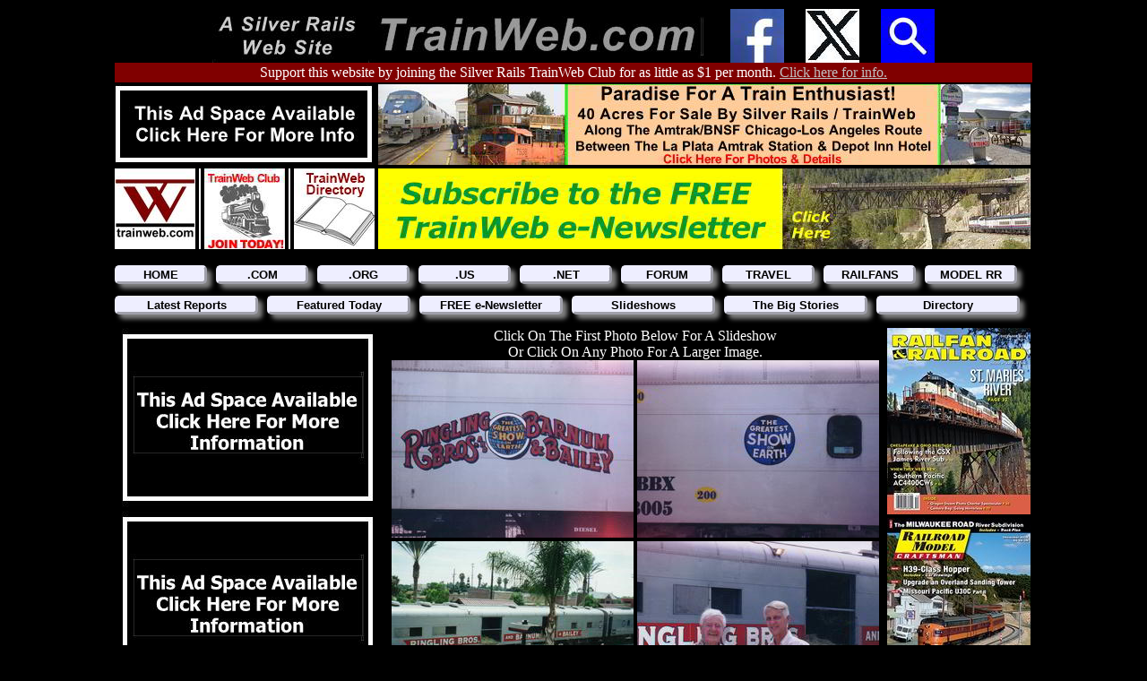

--- FILE ---
content_type: text/html
request_url: http://www.trainweb.com/photos/circus_9808/index.html
body_size: 23107
content:
<!DOCTYPE html>
<html lang="en-US">

<!-- NH-BEGIN make_tw_head -->
<head>
<meta charset="UTF-8">
<link rel="stylesheet" type="text/css" href="/silverrails.css" />
<!-- Generated by srr.sub ***** VERSION: 2025a20a ***** -->

<!-- NH-BEGIN makemeta -->
<title>Photo Index Page</title>

<META NAME="description" CONTENT="Everything about trains, railroads, model railroads and more.">
<META NAME="keywords" CONTENT="amtrak, amtrack, railfan, railroads, railways, train travel, tourist railroads, tourist railways, rail, trains, travel reports">
<META NAME="author" CONTENT="Stephen Grande">
<META NAME="viewport" CONTENT="width=device-width, initial-scale="1.0">
<!-- NH-FINIS makemeta -->
</head>
<!-- NH-FINIS make_tw_head -->


<!-- NH-BEGIN make_tw_body_top -->
<body class="body-tw">
<!-- NH-FINIS make_tw_body_top -->

<!-- NH-BEGIN make_tw_body_top_header_line -->
<div id="website-header">
  <a target="_blank" href="https://www.silverrails.net/"><img src="/silverrails-family.jpg" width="170" height="60" border="0"></a>
    <a target="_blank" href="/"><img src="/header-image.jpg" height="60" border="0"></a>
  &nbsp;&nbsp;&nbsp;&nbsp;&nbsp;<a target="_blank" href="https://www.facebook.com/trainwebcom"><img src="/facebook60.jpg" width="60" height="60" border="0"></a>
  &nbsp;&nbsp;&nbsp;&nbsp;&nbsp;<a target="_blank" href="https://twitter.com/trainwebcom"     ><img src="/twitter60.jpg"  width="60" height="60" border="0"></a>
  &nbsp;&nbsp;&nbsp;&nbsp;&nbsp;<a target="_blank" href="http://trainweb.com/search.html"     ><img src="/search60.jpg"   width="60" height="60" border="0"></a>
</div>
<!-- NH-FINIS make_tw_body_top_header_line -->

<!-- NH-BEGIN make_tw_patreon -->
<div id="patreon">
  Support this website by joining the Silver Rails TrainWeb Club for as little as $1 per month.
  <a target="_blank" href="http://www.trainweb.com/club/"><span style="color:silver">Click here for info.</span></a>
</div>
<!-- NH-FINIS make_tw_patreon -->

<!-- NH-BEGIN make_tw_banners_top_row1 -->
<div id="ad-banner-row">
  <a target="_blank" href="http://www.trainweb.com/pos01.html"><img src="/pos01.jpg" width="290" height="90" border="0"></a>
  <a target="_blank" href="http://www.trainweb.com/pos60.html"><img src="/pos60.jpg" width="728" height="90" border="0"></a>
</div>
<!-- NH-FINIS make_tw_banners_top_row1 -->

<!-- NH-BEGIN make_tw_banners_top_row2 -->
<div id="ad-banner-row">
  <a target="_blank" href="http://www.trainweb.com/"          ><img src="/twlogo_90x90.jpg" width="90"  height="90" border="0"></a>
                                                               <img src="/spacer_2x90.jpg"  width="2"   height="90" border="0">
  <a target="_blank" href="http://www.trainweb.com/club/"     ><img src="/twclub_90x90.jpg" width="90"  height="90" border="0"></a>
                                                               <img src="/spacer_2x90.jpg"  width="2"   height="90" border="0">
  <a target="_blank" href="http://www.trainweb.com/directory/"><img src="/twdir_90x90.jpg"  width="90"  height="90" border="0"></a>
  <a target="_blank" href="http://www.trainweb.com/pos70.html"><img src="/pos70.jpg"        width="728" height="90" border="0"></a>
</div>
<!-- NH-FINIS make_tw_banners_top_row2 -->

<!-- NH-BEGIN make_tw_menus -->
<div id="menu-main">
  <ul>
  <li><a target="_top" href="/"                                >HOME           </a></li>
  <li><a target="_blank" href="http://www.trainweb.com/"               >.COM           </a></li>
  <li><a target="_blank" href="http://www.trainweb.org/"               >.ORG           </a></li>
  <li><a target="_blank" href="https://www.trainweb.us/"               >.US            </a></li>
  <li><a target="_blank" href="http://www.trainweb.net/"               >.NET           </a></li>
  <li><a target="_blank" href="http://www.railforum.com/"              >FORUM          </a></li>
  <li><a target="_blank" href="http://www.trainweb.com/passengerrail/" >TRAVEL         </a></li>
  <li><a target="_blank" href="http://www.trainweb.com/railfans/"      >RAILFANS       </a></li>
  <li><a target="_blank" href="http://www.trainweb.com/modelrailroads/">MODEL RR       </a></li>
  </ul>
</div>
<br>
<div id="menu-sub">
  <ul>
  <li><a target="_top"   href="http://www.trainweb.com/travelogues/" >Latest Reports   </a></li>
  <li><a target="_top"   href="http://www.trainweb.com/featured.html">Featured Today   </a></li>
  <li><a target="_blank" href="http://www.trainweb.com/signup.html"  >FREE e-Newsletter</a></li>
  <li><a target="_top"   href="http://www.trainweb.com/slideshow/"   >Slideshows       </a></li>
  <li><a target="_top"   href="http://www.trainweb.com/bigstories/"  >The Big Stories  </a></li>
  <li><a target="_top"   href="http://www.trainweb.com/directory/"   >Directory        </a></li>
  </ul>
</div>
<br><br>
<!-- NH-FINIS make_tw_menus -->

<!-- NH-BEGIN make_tw_column_left -->
<div id="column-left">
  <a target="_blank" href="http://www.trainweb.com/pos02.html"><img src="/pos02.jpg" width="300" border="0"></a><br>
  <a target="_blank" href="http://www.trainweb.com/pos03.html"><img src="/pos03.jpg" width="300" border="0"></a><br>
  <a target="_blank" href="http://www.trainweb.com/pos04.html"><img src="/pos04.jpg" width="300" border="0"></a><br>
  <a target="_blank" href="http://www.trainweb.com/pos05.html"><img src="/pos05.jpg" width="300" border="0"></a><br>
  <a target="_blank" href="http://www.trainweb.com/pos06.html"><img src="/pos06.jpg" width="300" border="0"></a><br>
  <a target="_blank" href="http://www.trainweb.com/pos07.html"><img src="/pos07.jpg" width="300" border="0"></a><br>
  <a target="_blank" href="http://www.trainweb.com/pos08.html"><img src="/pos08.jpg" width="300" border="0"></a><br>
  <a target="_blank" href="http://www.trainweb.com/pos09.html"><img src="/pos09.jpg" width="300" border="0"></a><br>
  <a target="_blank" href="http://www.trainweb.com/pos10.html"><img src="/pos10.jpg" width="300" border="0"></a><br>
  <a target="_blank" href="http://www.trainweb.com/pos11.html"><img src="/pos11.jpg" width="300" border="0"></a><br>
  <a target="_blank" href="http://www.trainweb.com/pos12.html"><img src="/pos12.jpg" width="300" border="0"></a><br>
  <a target="_blank" href="http://www.trainweb.com/pos13.html"><img src="/pos13.jpg" width="300" border="0"></a><br>
  <a target="_blank" href="http://www.trainweb.com/pos14.html"><img src="/pos14.jpg" width="300" border="0"></a><br>
  <a target="_blank" href="http://www.trainweb.com/pos15.html"><img src="/pos15.jpg" width="300" border="0"></a><br>
</div>
<!-- NH-FINIS make_tw_column_left -->

<!-- NH-BEGIN make_tw_column_center_begin -->
<div id="column-center">
<!-- NH-FINIS makehead -->

<!-- trainweb:updated 04/27/2021 -->
<!-- trainweb:counter cssslid Apr 27, 2021 -->
<!-- trainweb:start -->
<p class="center">
Click On The First Photo Below For A Slideshow<br>
Or Click On Any Photo For A Larger Image.
</p>
<div class="center">
<a target="_blank" href="cir-001f.html"><img src="Transformed_cir-001f.jpg" width="270" border="0"></a>
<a target="_blank" href="cir-002f.html"><img src="Transformed_cir-002f.jpg" width="270" border="0"></a>
<a target="_blank" href="cir-003f.html"><img src="Transformed_cir-003f.jpg" width="270" border="0"></a>
<a target="_blank" href="cir-004f.html"><img src="Transformed_cir-004f.jpg" width="270" border="0"></a>
<a target="_blank" href="cir-005f.html"><img src="Transformed_cir-005f.jpg" width="270" border="0"></a>
<a target="_blank" href="cir-006f.html"><img src="Transformed_cir-006f.jpg" width="270" border="0"></a>
<a target="_blank" href="cir-007f.html"><img src="Transformed_cir-007f.jpg" width="270" border="0"></a>
<a target="_blank" href="cir-010f.html"><img src="Transformed_cir-010f.jpg" width="270" border="0"></a>
<a target="_blank" href="cir-011f.html"><img src="Transformed_cir-011f.jpg" width="270" border="0"></a>
<a target="_blank" href="cir-012f.html"><img src="Transformed_cir-012f.jpg" width="270" border="0"></a>
<a target="_blank" href="cir-013f.html"><img src="Transformed_cir-013f.jpg" width="270" border="0"></a>
<a target="_blank" href="cir-014f.html"><img src="Transformed_cir-014f.jpg" width="270" border="0"></a>
<a target="_blank" href="cir-015f.html"><img src="Transformed_cir-015f.jpg" width="270" border="0"></a>
<a target="_blank" href="cir-016f.html"><img src="Transformed_cir-016f.jpg" width="270" border="0"></a>
<a target="_blank" href="cir-017f.html"><img src="Transformed_cir-017f.jpg" width="270" border="0"></a>
<a target="_blank" href="cir-018f.html"><img src="Transformed_cir-018f.jpg" width="270" border="0"></a>
<a target="_blank" href="cir-019f.html"><img src="Transformed_cir-019f.jpg" width="270" border="0"></a>
<a target="_blank" href="cir-020f.html"><img src="Transformed_cir-020f.jpg" width="270" border="0"></a>
<a target="_blank" href="cir-021f.html"><img src="Transformed_cir-021f.jpg" width="270" border="0"></a>
<a target="_blank" href="cir-022f.html"><img src="Transformed_cir-022f.jpg" width="270" border="0"></a>
<a target="_blank" href="cir-023f.html"><img src="Transformed_cir-023f.jpg" width="270" border="0"></a>
<a target="_blank" href="cir-024f.html"><img src="Transformed_cir-024f.jpg" width="270" border="0"></a>
<a target="_blank" href="cir-025f.html"><img src="Transformed_cir-025f.jpg" width="270" border="0"></a>
<a target="_blank" href="cir-026f.html"><img src="Transformed_cir-026f.jpg" width="270" border="0"></a>
<a target="_blank" href="circus1.html"><img src="Transformed_circus1.jpg" width="270" border="0"></a>
<a target="_blank" href="circus10.html"><img src="Transformed_circus10.jpg" width="270" border="0"></a>
<a target="_blank" href="circus11.html"><img src="Transformed_circus11.JPG" width="270" border="0"></a>
<a target="_blank" href="circus12.html"><img src="Transformed_circus12.jpg" width="270" border="0"></a>
<a target="_blank" href="circus13.html"><img src="Transformed_circus13.jpg" width="270" border="0"></a>
<a target="_blank" href="circus14.html"><img src="Transformed_circus14.jpg" width="270" border="0"></a>
<a target="_blank" href="circus15.html"><img src="Transformed_circus15.jpg" width="270" border="0"></a>
<a target="_blank" href="circus16.html"><img src="Transformed_circus16.jpg" width="270" border="0"></a>
<a target="_blank" href="circus17.html"><img src="Transformed_circus17.jpg" width="270" border="0"></a>
<a target="_blank" href="circus18.html"><img src="Transformed_circus18.jpg" width="270" border="0"></a>
<a target="_blank" href="circus19.html"><img src="Transformed_circus19.jpg" width="270" border="0"></a>
<a target="_blank" href="circus1f.html"><img src="Transformed_circus1f.jpg" width="270" border="0"></a>
<a target="_blank" href="circus2.html"><img src="Transformed_circus2.jpg" width="270" border="0"></a>
<a target="_blank" href="circus20.html"><img src="Transformed_circus20.jpg" width="270" border="0"></a>
<a target="_blank" href="circus21.html"><img src="Transformed_circus21.jpg" width="270" border="0"></a>
<a target="_blank" href="circus22.html"><img src="Transformed_circus22.jpg" width="270" border="0"></a>
<a target="_blank" href="circus23.html"><img src="Transformed_circus23.jpg" width="270" border="0"></a>
<a target="_blank" href="circus24.html"><img src="Transformed_circus24.jpg" width="270" border="0"></a>
<a target="_blank" href="circus25.html"><img src="Transformed_circus25.jpg" width="270" border="0"></a>
<a target="_blank" href="circus2f.html"><img src="Transformed_circus2f.jpg" width="270" border="0"></a>
</div>
<p class="center">
Click On The First Photo Above For A Slideshow<br>
Or Click On Any Photo For A Larger Image.
</p>
<br>
<!-- trainweb:stop -->

<!-- NH-BEGIN maketail -->

<!--tww NH-BEGIN make_tw_magazines -->
  <div id="magazine-links">
    <span style="font-size:small;">Visit our Rail Magazine promotion trading partners:</span>
    <br>
    <a target="_blank" href="http://www.trainweb.com/mag20.html"><img src="/mag-railfan.jpg"               width="200" height="40" border="1"></a>
    <a target="_blank" href="http://www.trainweb.com/mag21.html"><img src="/mag-rrmodelcraftsman.jpg"      width="200" height="40" border="1"></a>
    <br>
    <a target="_blank" href="http://www.trainweb.com/mag22.html"><img src="/mag-ngslgazette.jpg"           width="200" height="40" border="1"></a>
    <a target="_blank" href="http://www.trainweb.com/mag23.html"><img src="/mag-passengertrainjournal.jpg" width="200" height="40" border="1"></a>
    <br>
    <a target="_blank" href="http://www.trainweb.com/mag24.html"><img src="/mag-alco628.jpg"               width="200" height="40" border="1"></a>
    <a target="_blank" href="http://www.trainweb.com/mag25.html"><img src="/mag-railpace.jpg"              width="200" height="40" border="1"></a>
    <br>
    <a target="_blank" href="http://www.trainweb.com/mag26.html"><img src="/mag-narrowgaugedownunder.jpg"  width="200" height="40" border="1"></a>
    <a target="_blank" href="http://www.trainweb.com/mag27.html"><img src="/mag-sgaugian.jpg"              width="200" height="40" border="1"></a>
    <br>
    <a target="_blank" href="http://www.trainweb.com/magazines.html"><em>Click here to add your print rail magazine.</em></a>
  </div>
  <br>
<!-- NH-FINIS make_tw_magazines -->

<!-- NH-BEGIN make_tw_directory -->
  <div id="tw-directory">
    <table style="background-color:maroon;font-family:verdana,arial;font-size:small;font-weight:bold;">
    <tr style="color:yellow;font-size:small;font-weight:bold;text-align:center;"><th colspan="6">Click below for pages in the directory of TrainWeb sties:</th></tr>
    <tr style="font-size:small;text-align:center";>
	<td width="93"><a href="http://www.trainweb.com/directory/0.html">0-9</a></td>
	<td width="93"><a href="http://www.trainweb.com/directory/a.html">A</a></td>
	<td width="93"><a href="http://www.trainweb.com/directory/b.html">B</a></td>
	<td width="93"><a href="http://www.trainweb.com/directory/c.html">C</a></td>
	<td width="93"><a href="http://www.trainweb.com/directory/d.html">D</a></td>
	<td width="93"><a href="http://www.trainweb.com/directory/e.html">E</a></td>
    </tr>
    <tr style="font-size:small;text-align:center";>
	<td width="93"><a href="http://www.trainweb.com/directory/f.html">F</a></td>
	<td width="93"><a href="http://www.trainweb.com/directory/g.html">G</a></td>
	<td width="93"><a href="http://www.trainweb.com/directory/h.html">H</a></td>
	<td width="93"><a href="http://www.trainweb.com/directory/i.html">I</a></td>
	<td width="93"><a href="http://www.trainweb.com/directory/j.html">J</a></td>
	<td width="93"><a href="http://www.trainweb.com/directory/k.html">K</a></td>
    </tr>
    <tr style="font-size:small;text-align:center";>
	<td width="93"><a href="http://www.trainweb.com/directory/l.html">L</a></td>
	<td width="93"><a href="http://www.trainweb.com/directory/m.html">M</a></td>
	<td width="93"><a href="http://www.trainweb.com/directory/n.html">N</a></td>
	<td width="93"><a href="http://www.trainweb.com/directory/o.html">O</a></td>
	<td width="93"><a href="http://www.trainweb.com/directory/p.html">P</a></td>
	<td width="93"><a href="http://www.trainweb.com/directory/q.html">Q</a></td>
    </tr>
    <tr style="font-size:small;text-align:center";>
	<td width="93"><a href="http://www.trainweb.com/directory/r.html">R</a></td>
	<td width="93"><a href="http://www.trainweb.com/directory/s.html">S</a></td>
	<td width="93"><a href="http://www.trainweb.com/directory/t.html">T</a></td>
	<td width="93"><a href="http://www.trainweb.com/directory/u.html">U</a></td>
	<td width="93"><a href="http://www.trainweb.com/directory/v.html">V</a></td>
	<td width="93"><a href="http://www.trainweb.com/directory/w.html">W</a></td>
    </tr>
    <tr style="font-size:small;text-align:center";>
	<td width="93"><a href="http://www.trainweb.com/directory/x.html">X</a></td>
	<td width="93"><a href="http://www.trainweb.com/directory/y.html">Y</a></td>
	<td width="93"><a href="http://www.trainweb.com/directory/z.html">Z</a></td>
	<td width="93"><a href="http://www.trainweb.com/directory/0.html"> </a></td>
	<td width="93"><a href="http://www.trainweb.com/directory/0.html"> </a></td>
	<td width="93"><a href="http://www.trainweb.com/directory/0.html"> </a></td>
    </tr>
    <tr style="font-size:small;font-weight:bold;text-align:center";><td colspan="6"><a href="http://www.trainweb.com/directory/" target="_blank">CLICK HERE FOR THE FULL CATEGORY DIRECTORY</a></td></tr>
    </table>
  </div>
<!-- NH-FINIS make_tw_directory -->

<!-- NH-BEGIN make_tw_column_center_end -->
</div>

<!-- NH-BEGIN make_tw_column_right -->
<div id="column-right">
<a target="_blank" href="http://www.trainweb.com/pos20.html"><img src="/pos20.jpg" width="160" border="0"></a><br>
<a target="_blank" href="http://www.trainweb.com/pos21.html"><img src="/pos21.jpg" width="160" border="0"></a><br>
<a target="_blank" href="http://www.trainweb.com/pos22.html"><img src="/pos22.jpg" width="160" border="0"></a><br>
<a target="_blank" href="http://www.trainweb.com/pos23.html"><img src="/pos23.jpg" width="160" border="0"></a><br>
<a target="_blank" href="http://www.trainweb.com/pos24.html"><img src="/pos24.jpg" width="160" border="0"></a><br>
<a target="_blank" href="http://www.trainweb.com/pos25.html"><img src="/pos25.jpg" width="160" border="0"></a><br>
<a target="_blank" href="http://www.trainweb.com/pos26.html"><img src="/pos26.jpg" width="160" border="0"></a><br>
<a target="_blank" href="http://www.trainweb.com/pos27.html"><img src="/pos27.jpg" width="160" border="0"></a><br>
<a target="_blank" href="http://www.trainweb.com/pos28.html"><img src="/pos28.jpg" width="160" border="0"></a><br>
<a target="_blank" href="http://www.trainweb.com/pos29.html"><img src="/pos29.jpg" width="160" border="0"></a><br>
<a target="_blank" href="http://www.trainweb.com/pos30.html"><img src="/pos30.jpg" width="160" border="0"></a><br>
<a target="_blank" href="http://www.trainweb.com/pos31.html"><img src="/pos31.jpg" width="160" border="0"></a><br>
<a target="_blank" href="http://www.trainweb.com/pos32.html"><img src="/pos32.jpg" width="160" border="0"></a><br>
<a target="_blank" href="http://www.trainweb.com/pos33.html"><img src="/pos33.jpg" width="160" border="0"></a><br>
<a target="_blank" href="http://www.trainweb.com/pos34.html"><img src="/pos34.jpg" width="160" border="0"></a><br>
</div>
<!-- NH-FINIS make_tw_column_right -->

<!-- NH-BEGIN make_tw_banners_bottom -->
<div id="ad-banner-row">
  <a target="_blank" href="http://www.trainweb.com/pos61.html"><img src="/pos61.jpg" alt="ad pos61" width="290" height="90" border="0"></a>
  <a target="_blank" href="http://www.trainweb.com/pos63.html"><img src="/pos63.jpg" alt="ad pos63" width="728" height="90" border="0"></a>
</div>
<div id="ad-banner-row">
  <a target="_blank" href="http://www.trainweb.com/pos62.html"><img src="/pos62.jpg" alt="ad pos62" width="290" height="90" border="0"></a>
  <a target="_blank" href="http://www.trainweb.com/pos64.html"><img src="/pos64.jpg" alt="ad pos64" width="728" height="90" border="0"></a>
</div>
<!-- NH-FINIS make_tw_banners_bottom -->

<!-- NH-BEGIN make_tw_menus -->
<div id="menu-main">
  <ul>
  <li><a target="_top" href="/"                                >HOME           </a></li>
  <li><a target="_blank" href="http://www.trainweb.com/"               >.COM           </a></li>
  <li><a target="_blank" href="http://www.trainweb.org/"               >.ORG           </a></li>
  <li><a target="_blank" href="https://www.trainweb.us/"               >.US            </a></li>
  <li><a target="_blank" href="http://www.trainweb.net/"               >.NET           </a></li>
  <li><a target="_blank" href="http://www.railforum.com/"              >FORUM          </a></li>
  <li><a target="_blank" href="http://www.trainweb.com/passengerrail/" >TRAVEL         </a></li>
  <li><a target="_blank" href="http://www.trainweb.com/railfans/"      >RAILFANS       </a></li>
  <li><a target="_blank" href="http://www.trainweb.com/modelrailroads/">MODEL RR       </a></li>
  </ul>
</div>
<br>
<div id="menu-sub">
  <ul>
  <li><a target="_top"   href="http://www.trainweb.com/travelogues/" >Latest Reports   </a></li>
  <li><a target="_top"   href="http://www.trainweb.com/featured.html">Featured Today   </a></li>
  <li><a target="_blank" href="http://www.trainweb.com/signup.html"  >FREE e-Newsletter</a></li>
  <li><a target="_top"   href="http://www.trainweb.com/slideshow/"   >Slideshows       </a></li>
  <li><a target="_top"   href="http://www.trainweb.com/bigstories/"  >The Big Stories  </a></li>
  <li><a target="_top"   href="http://www.trainweb.com/directory/"   >Directory        </a></li>
  </ul>
</div>
<br><br>
<!-- NH-FINIS make_tw_menus -->

<!-- NH-BEGIN make_tw_tail -->
<div id="footer">
  <a target="_blank" href="http://www.trainweb.com/info/aboutus.html"   style="color:silver; text-decoration:none; font-weight:bold;">About Us                          </a> |
  <a target="_blank" href="http://www.trainweb.com/info/contactus.html" style="color:silver; text-decoration:none; font-weight:bold;">Contact Us                        </a> |
  <a target="_blank" href="http://www.trainweb.com/info/sponsors.html"  style="color:silver; text-decoration:none; font-weight:bold;">Advertise With Us                 </a> |
  <a target="_blank" href="http://www.trainweb.com/signup.html"         style="color:silver; text-decoration:none; font-weight:bold;">Sign up for our FREE e-Newsletter!</a>
  <br>
  <!-- Start of StatCounter Code for Default Guide -->
  <script type="text/javascript">
  var sc_project=10635575; 
  var sc_invisible=0; 
  var sc_security="c06dde15"; 
  var sc_text=2; 
  var scJsHost = (("https:" == document.location.protocol) ?
  "https://secure." : "http://www.");
  document.write("<sc"+"ript type='text/javascript' src='" +
  scJsHost+
  "statcounter.com/counter/counter.js'></"+"script>");
  </script>
  <noscript>
  <div class="statcounter">
    <a target="_blank" title="click tracking" href="http://statcounter.com/"><img class="statcounter" src="http://c.statcounter.com/10635575/0/c06dde15/0/" alt="click tracking"></a>
  </div></noscript>
  <!-- End of StatCounter Code for Default Guide -->
  <a target="_blank" href="http://statcounter.com/p10635575/?guest=1" style="color:silver; text-decoration:none;">View Stats</a>
  &nbsp;|&nbsp;Page updated:&nbsp;04/27/2021
  &nbsp;|&nbsp;Version 2025a20a
  &nbsp;|&nbsp;<a target="_blank" href="htmlfiles.html" style="color:silver; text-decoration:none; font-weight:bold;">Links</a>
  &nbsp;|&nbsp;&copy2015-2025 <a target="_blank" href="https://silverrails.net/" style="color:silver; text-decoration:none;">Silver Rails</a>
</div>
<!-- NH-FINIS make_tw_tail -->

<!-- NH-BEGIN make_tw_patreon -->
<div id="patreon">
  Support this website by joining the Silver Rails TrainWeb Club for as little as $1 per month.
  <a target="_blank" href="http://www.trainweb.com/club/"><span style="color:silver">Click here for info.</span></a>
</div>
<!-- NH-FINIS make_tw_patreon -->
<!-- NH-FINIS maketail -->

<!-- NH-BEGIN make_body_end -->
</body>
</html>
<!-- NH-FINIS make_body_end -->
